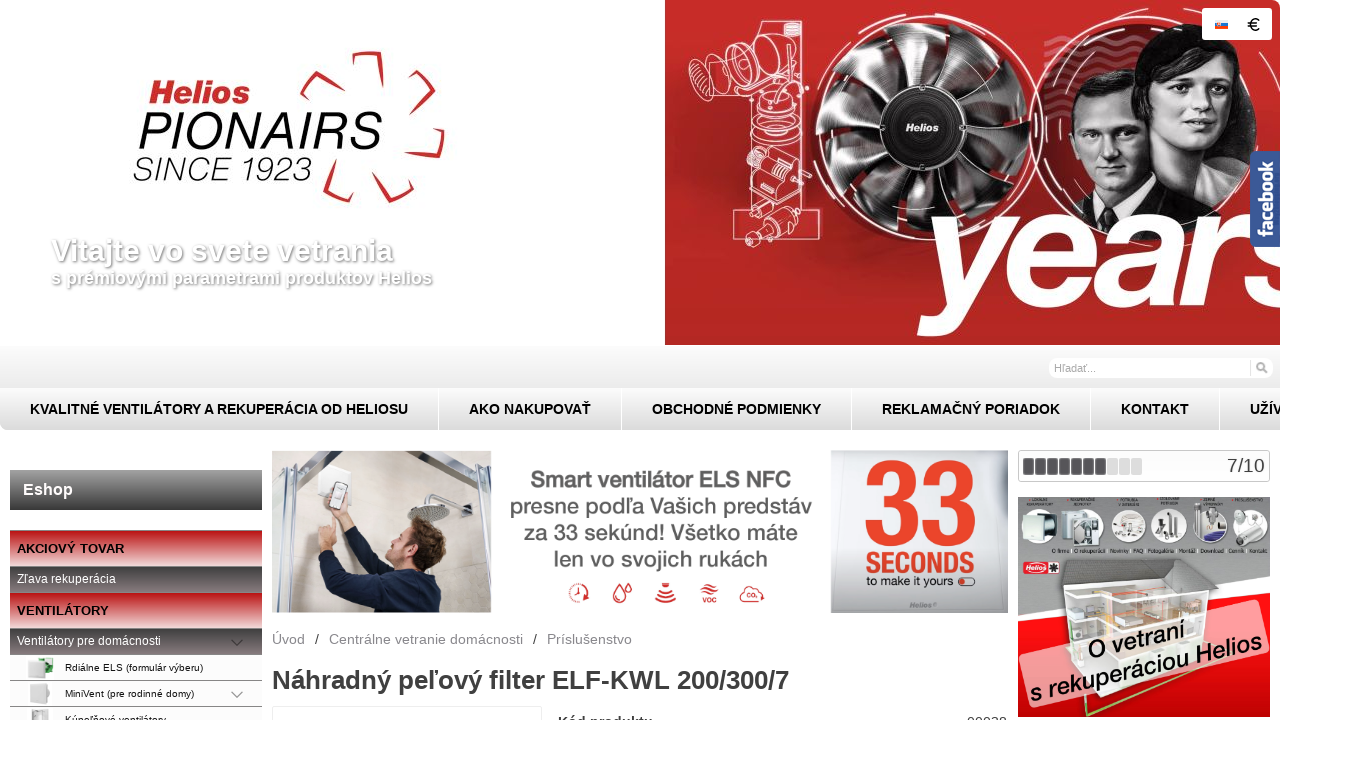

--- FILE ---
content_type: text/html; charset=UTF-8
request_url: https://www.ventilatory-helios.sk/d/nahradny-pelovy-filter-elf-kwl-200-300-7-1000289/
body_size: 10509
content:
<!DOCTYPE html><html lang="sk" dir="ltr" class="device_desktop"><head><meta charset="UTF-8"><meta name="viewport" content="width=device-width,initial-scale=1,minimum-scale=1,maximum-scale=1,user-scalable=no"><meta name="mobile-web-app-capable" content="yes"><meta name="apple-mobile-web-app-capable" content="yes"><meta name="robots" content="index, follow"><meta name="author" content="wexbo.com"><meta name="web_author" content="wexbo.com"><meta name="generator" content="WEXBO"><title>Náhradný peľový filter ELF-KWL 200/300/7</title><meta name="description" content="Náhradný peľový filter pre rekuperačné jednotky KWL EC 200/300 od výrobcu Helios . V balení je 1 ks. Trieda filtrácie F7."><meta name="keywords" content="filter G4, peľový filter, rekuperátor, vetranie, pasívna rekuperácia, rekuperácia, spätné získavanie tepla, pasívne chladenie, vlhkosť, odvlhčovanie, plesne, vysoká účinnosť"><meta property="og:title" content="Náhradný peľový filter ELF-KWL 200/300/7"><meta property="og:site_name" content="Helios - tiché ventilátory"><meta property="og:type" content="product"><meta property="og:url" content="https://www.ventilatory-helios.sk/d/nahradny-pelovy-filter-elf-kwl-200-300-7-1000289/"><meta property="og:description" content="Náhradný peľový filter pre rekuperačné jednotky KWL EC 200/300 od výrobcu Helios . V balení je 1 ks. Trieda filtrácie F7."><meta property="og:image" content="https://www.ventilatory-helios.sk/ximg/l/files/eshop/1000289.jpg"><meta property="og:image:type" content="image/jpeg"><meta property="og:updated_time" content="1769122800"><link rel="canonical" href="https://www.ventilatory-helios.sk/d/nahradny-pelovy-filter-elf-kwl-200-300-7-1000289/"><link rel="search" href="/opensearch.xml" type="application/opensearchdescription+xml" title="Helios - tiché ventilátory"><link rel="shortcut icon" href="/favicon.ico" type="image/x-icon" sizes="16x16"><link rel="stylesheet" href="/xmin/web_1768081979_m-1010.css" type="text/css"><script>function onLoad(callback, mode = 'dom'){ if (typeof callback !== 'function'){ return; } var ready = document.readyState; if (ready === 'complete' || (mode === 'dom' && ready === 'interactive')){ callback(); } else if (mode !== 'dom') { window.addEventListener('load', callback); } else { document.addEventListener('DOMContentLoaded', callback); } }</script><script charset="UTF-8" src="/xmin/web_1768081973_l-sk-2811.js"></script><script type="application/ld+json">{"@context":"https://schema.org/","@type":"WebSite","url":"https://www.ventilatory-helios.sk/","potentialAction":{"@type":"SearchAction","target":"https://www.ventilatory-helios.sk/search/{search_term_string}/","query-input":"required name=search_term_string"}}</script><style>body{top:0px !important;}</style><script>var _hwq = _hwq || []; _hwq.push(['setKey', 'A7E712681ADD49E4FB0DE838D36D521D']); _hwq.push(['setTopPos', '60']); _hwq.push(['showWidget', '21']);</script><script async="" src="https://www.heureka.sk/direct/i/gjs.php?n=wdgt&sak=A7E712681ADD49E4FB0DE838D36D521D"></script><meta name="cache" content="Fri, 23 Jan 2026 11:57:59 GMT"></head><body data-system="web" data-lng="sk" data-currency="EUR" data-bname="chrome" data-bversion="131" data-bcore="webkit" data-btouch="0" data-tipactive="1" data-time="1769169479" data-section="product" data-item="1000289" data-parent="0" data-itemcode="00038" data-user="0" data-group="0" data-domain="ventilatory-helios.sk" class="normal_body" onload=" setCookie('b', 1); setCookie('user_id','',60); setCookie('language','sk'); onGo();"><script async src="https://www.googletagmanager.com/gtag/js?id=UA-171538580-1"></script><script>window.dataLayer = window.dataLayer || []; if (typeof gtag !== 'undefined' && typeof gtag === 'function'){ } else { function gtag(){dataLayer.push(arguments);} } gtag('js', new Date()); gtag('config', 'UA-171538580-1', {'cookie_domain': 'auto'}); gtag('config', 'G-S9VLQBGM4X', {'groups': 'wexbo','cookie_domain': 'auto'}); </script><div id="web_bg"><div id="web_all" class="web_all"><div id="web_content"><div id="web_panel_fix"></div><div id="web_panel" class="web_panel" onclick="panelAction(event);" data-set="product|1000289|d/nahradny-pelovy-filter-elf-kwl-200-300-7-1000289/|"><div class="panel_header"><div><a href="#" onclick="return false;" data-panel="menu" class="panel_menu" title="Menu">&nbsp;</a></div><div><a href="#" onclick="return false;" data-panel="user" class="panel_user" title="Účet">&nbsp;</a><a href="#" onclick="return false;" data-panel="search" class="panel_search" title="Vyhľadávanie">&nbsp;</a><a href="#" onclick="return false;" data-panel="cart" class="panel_cart" title="Košík" id="panel_cart_preview"><i class="panel_cart_num" data-cartpreview="count_null"></i>&nbsp;</a><a href="#" onclick="return false;" data-panel="more" class="panel_more" title="Ďalšie možnosti">&nbsp;</a></div></div><div class="panel_body_content"><ul id="panel_body" data-typ="" class="panel_body"><li data-typ="menu"></li><li data-typ="user"></li><li data-typ="search"></li><li data-typ="cart"></li><li data-typ="more"></li></ul></div></div><div id="web_header"><header><div id="web_title" class="radius_big_top"><div id="web_title_img" class="radius_big_top"><a href="/" class="title"><h1>Vitajte vo svete vetrania</h1><br><h2>s prémiovými parametrami produktov Helios</h2></a><div class="select_lng_flags_2"><a class="lng" href="#" onclick="ajax('language', 'd/nahradny-pelovy-filter-elf-kwl-200-300-7-1000289/'); return false;" style="background-image:url(/xsvg/lng/sk.svg);" title="Slovenčina">&nbsp;</a><a class="cur" href="#" onclick="ajax('currency', '/d/nahradny-pelovy-filter-elf-kwl-200-300-7-1000289/'); return false;" style="background-image:url(/xsvg/cur/eur.svg);" title="EUR">&nbsp;</a></div><div class="clear"></div></div></div></header><nav class="web_menu_top web_menu_horizontal_top  web_menu_special_3 radius_big_bottom"><div class="menu_right"><form action="/search/" method="post" role="search" name="search" id="search"><table><tr><td class="pzero"><span class="w_search_box"><a href="#" onclick="submitCheck(this); return false;" aria-label="Hľadať" class="w_search_button"></a><input type="text" name="q" data-check="Hľadať" placeholder="Hľadať..." aria-label="Vyhľadávanie" class="search_menu radius_big"></span><input type="hidden" name="search_typ" value="0"></td></tr></table></form></div><div class="web_menu web_menu_horizontal web_menu_widget web_menu_table web_menu_table_normal" id="web_menu"><ul><li><a href="/"><strong>Kvalitné ventilátory a rekuperácia od Heliosu</strong></a></li><li><a href="/faq/"><strong>Ako nakupovať</strong></a></li><li><a href="/terms/"><strong>Obchodné podmienky</strong></a></li><li><a href="/m/reklamacny-poriadok-14/"><strong>Reklamačný poriadok</strong></a></li><li><a href="/contact/"><strong>Kontakt</strong></a></li><li><a href="#" onclick="menuSub(this); return false;"><strong>Užívateľ</strong></a><ul><li><a href="/profil/settings/"><strong>Nastavenia</strong></a></li><li><a href="/profil/orders/"><strong>Objednávky</strong></a></li><li><a href="/profil/claim/"><strong>Reklamácie</strong></a></li><li><a href="/profil/favorites/"><strong>Obľúbené</strong></a></li></ul></li></ul></div><div class="clear"></div></nav></div><div id="web_body" class="web_body web_body_0 web_body_0_n"><div id="web_left" class="web_left"><div class="w_box"><div class="sub w_tree"><div class="sub_in"><em>&nbsp;</em><strong>Eshop</strong></div></div><div class="w_tree_text sub_text"><div class="sub_text_in" style="padding: 0px;"><nav id="web_tree" onclick="toggleCtg(event);"><ul class="tree_menu tree_menu_big"><li class="tree_section first_ctg"><div><strong>AKCIOVÝ TOVAR</strong></div></li><li class="n"><a href="/e/zlava-rekuperacia-105/"><i>8</i><em></em><strong>Zľava rekuperácia</strong></a></li><li class="tree_section"><div><strong>VENTILÁTORY</strong></div></li><li data-id="6" class="p"><a href="/e/ventilatory-pre-domacnosti-6/"><i>197</i><em></em><strong>Ventilátory pre domácnosti</strong></a><ul><li class="n"><a href="/e/ventilatory-pre-domacnosti-6/rdialne-els-formular-vyberu-109/"><span style="background-image: url(/files/images/ctg/ctg_109.jpg);"></span><i>5</i><em></em><strong>Rdiálne ELS (formulár výberu)</strong></a></li><li data-id="118" class="p"><a href="/e/ventilatory-pre-domacnosti-6/minivent-pre-rodinne-domy-118/"><span style="background-image: url(/files/images/ctg/ctg_118.jpg);"></span><i>12</i><em></em><strong>MiniVent (pre rodinné domy)</strong></a></li><li class="n"><a href="/e/ventilatory-pre-domacnosti-6/kupelnove-ventilatory-74/"><span style="background-image: url(/files/images/ctg/ctg_74.jpg);"></span><i>32</i><em></em><strong>Kúpeľňové ventilátory</strong></a></li><li class="n"><a href="/e/ventilatory-pre-domacnosti-6/ventilatory-do-wc-129/"><span style="background-image: url(/files/images/ctg/ctg_129.jpg);"></span><i>0</i><em></em><strong>Ventilátory do WC</strong></a></li><li class="n"><a href="/tiche-ventiltory/"><span style="background-image: url(/files/images/ctg/ctg_71.jpg);"></span><i>36</i><em></em><strong>Tiché ventilátory</strong></a></li><li class="n"><a href="/e/ventilatory-pre-domacnosti-6/stropne-ventilatory-31/"><span style="background-image: url(/files/images/ctg/ctg_31.jpg);"></span><i>4</i><em></em><strong>Stropné ventilátory</strong></a></li><li data-id="10" class="p"><a href="/e/ventilatory-pre-domacnosti-6/axialne-ventilatory-10/"><span style="background-image: url(/files/images/ctg/ctg_10.jpg);"></span><i>23</i><em></em><strong>Axiálne ventilátory</strong></a></li><li data-id="11" class="p"><a href="/e/ventilatory-pre-domacnosti-6/radialne-ventilatory-11/"><span style="background-image: url(/files/images/ctg/ctg_11.jpg);"></span><i>59</i><em></em><strong>Radiálne ventilátory</strong></a></li><li data-id="15" class="p"><a href="/e/ventilatory-pre-domacnosti-6/prislusenstvo-pre-montaz-15/"><i>26</i><em></em><strong>Príslušenstvo pre montáž</strong></a></li><li class="n"><a href="/e/ventilatory-pre-domacnosti-6/pasivne-stenove-prestupy-130/"><i>0</i><em></em><strong>Pasívne stenové prestupy</strong></a></li></ul></li><li data-id="1" class="p"><a href="/e/potrubne-ventilatory-1/"><i>53</i><em></em><strong>Potrubné ventilátory</strong></a><ul><li class="n"><a href="/e/potrubne-ventilatory-1/axialne-ventilatory-35/"><i>4</i><em></em><strong>Axiálne ventilátory</strong></a></li><li data-id="32" class="p"><a href="/e/potrubne-ventilatory-1/radialne-ventilatory-32/"><i>49</i><em></em><strong>Radiálne ventilátory</strong></a></li></ul></li><li class="n"><a href="/e/centralne-vetranie-bytovych-domov-111/"><i>6</i><em></em><strong>Centrálne vetranie bytových domov</strong></a></li><li class="tree_section"><div><strong>REKUPERÁCIE</strong></div></li><li data-id="7" class="m on"><a href="/e/centralne-vetranie-domacnosti-7/"><i>210</i><em></em><strong>Centrálne vetranie domácnosti</strong></a><ul><li data-id="43" class="p"><a href="/e/centralne-vetranie-domacnosti-7/rekuperacne-jednotky-43/"><span style="background-image: url(/files/images/ctg/ctg_43.jpg);"></span><i>35</i><em></em><strong>Rekuperačné jednotky</strong></a></li><li data-id="92" class="p"><a href="/e/centralne-vetranie-domacnosti-7/potrubne-systemy-92/"><span style="background-image: url(/files/images/ctg/ctg_92.jpg);"></span><i>39</i><em></em><strong>Potrubné systémy</strong></a></li><li data-id="93" class="p"><a href="/e/centralne-vetranie-domacnosti-7/vyustky-mriezky-a-ventily-93/"><span style="background-image: url(/files/images/ctg/ctg_93.jpg);"></span><i>96</i><em></em><strong>Výustky, mriežky a ventily</strong></a></li><li class="n"><a href="/e/centralne-vetranie-domacnosti-7/ovladace-and-snimace-128/"><span style="background-image: url(/files/images/ctg/ctg_128.jpg);"></span><i>12</i><em></em><strong>Ovládače & Snímače</strong></a></li><li data-id="91" class="m inon on onon"><a href="/e/centralne-vetranie-domacnosti-7/prislusenstvo-91/"><span style="background-image: url(/files/images/ctg/ctg_91.jpg);"></span><i>24</i><em></em><strong>Príslušenstvo</strong></a><ul></ul></li></ul></li><li data-id="84" class="p"><a href="/e/decentralne-rekuperatory-84/"><i>43</i><em></em><strong>Decentrálne rekuperátory</strong></a><ul><li data-id="86" class="p"><a href="/e/decentralne-rekuperatory-84/ecovent-verso-kwl-ec45-160-86/"><span style="background-image: url(/files/images/ctg/ctg_86.jpg);"></span><i>35</i><em></em><strong>EcoVent Verso KWL EC45-160</strong></a></li><li data-id="85" class="p"><a href="/e/decentralne-rekuperatory-84/ecovent-kwl-ec-60-85/"><span style="background-image: url(/files/images/ctg/ctg_85.jpg);"></span><i>8</i><em></em><strong>EcoVent KWL EC 60</strong></a></li></ul></li><li class="tree_section"><div><strong>ROZVODY VZDUCHU</strong></div></li><li data-id="45" class="p"><a href="/e/vyustky-mriezky-ventily-45/"><i>63</i><em></em><strong>Výustky, mriežky, ventily</strong></a><ul><li data-id="48" class="p"><a href="/e/vyustky-mriezky-ventily-45/interierove-48/"><span style="background-image: url(/files/images/ctg/ctg_48.jpg);"></span><i>18</i><em></em><strong>Interiérové</strong></a></li><li data-id="49" class="p"><a href="/e/vyustky-mriezky-ventily-45/exterierove-49/"><span style="background-image: url(/files/images/ctg/ctg_49.png);"></span><i>37</i><em></em><strong>Exteriérové</strong></a></li><li class="n"><a href="/e/vyustky-mriezky-ventily-45/dizajnove-82/"><span style="background-image: url(/files/images/ctg/ctg_82.jpg);"></span><i>8</i><em></em><strong>Dizajnové</strong></a></li></ul></li><li class="n"><a href="/e/potrubia-68/"><i>15</i><em></em><strong>Potrubia</strong></a></li><li class="n"><a href="/e/klapky-a-regulatory-117/"><i>17</i><em></em><strong>Klapky a regulátory</strong></a></li><li class="tree_section"><div><strong>KVALITA VZDUCHU</strong></div></li><li data-id="120" class="p"><a href="/e/cisticky-vzduchu-120/"><i>14</i><em></em><strong>Čističky vzduchu</strong></a><ul><li class="n"><a href="/e/cisticky-vzduchu-120/do-auta-126/"><span style="background-image: url(/files/images/ctg/ctg_126.jpg);"></span><i>4</i><em></em><strong>Do auta</strong></a></li><li class="n"><a href="/e/cisticky-vzduchu-120/mobilne-122/"><span style="background-image: url(/files/images/ctg/ctg_122.jpg);"></span><i>4</i><em></em><strong>Mobilné</strong></a></li><li class="n"><a href="/e/cisticky-vzduchu-120/stacionarne-123/"><span style="background-image: url(/files/images/ctg/ctg_123.jpg);"></span><i>4</i><em></em><strong>Stacionárne</strong></a></li><li class="n"><a href="/e/cisticky-vzduchu-120/prislusenstvo-124/"><i>2</i><em></em><strong>Príslušenstvo</strong></a></li></ul></li></ul></nav></div></div></div><div class="w_box"><div class="sub w_images w_images_1"><div class="sub_in"><em>&nbsp;</em><strong>Platby</strong></div></div><div class="w_images_text w_images_1_text sub_text"><div class="sub_text_in"><table class="w_images_table"><tbody><tr><td><img src="/files/images/images/images_15.png" title="Bankový prevod" alt="Bankový prevod" width="225" height="225"  loading="lazy" fetchpriority="low"></td><td><img src="/files/images/images/images_16.jpg" title="MasterCard" alt="MasterCard" width="960" height="692"  loading="lazy" fetchpriority="low"></td><td><img src="/files/images/images/images_17.jpg" title="Visa" alt="Visa" width="800" height="450"  loading="lazy" fetchpriority="low"></td><td><img src="/files/images/images/images_18.png" title="PayPal" alt="PayPal" width="300" height="296"  loading="lazy" fetchpriority="low"></td></tr><tr><td><img src="/files/images/images/images_29.jpg" title="TrustPay" alt="TrustPay" width="490" height="125"  loading="lazy" fetchpriority="low"></td><td><img src="/files/images/images/images_30.jpg" title="TrustCard" alt="TrustCard" width="400" height="85"  loading="lazy" fetchpriority="low"></td><td><img src="/files/images/images/images_33.jpg" title="Google Pay" alt="Google Pay" width="1200" height="400"  loading="lazy" fetchpriority="low"></td><td><img src="/files/images/images/images_34.jpg" title="Aopple Pay" alt="Aopple Pay" width="1200" height="400"  loading="lazy" fetchpriority="low"></td></tr></tbody></table></div></div></div><div class="w_box"><div class="sub w_external_widget"><div class="sub_in"><em>&nbsp;</em><strong>Porovnávač cien</strong></div></div><div class="w_external_widget_text sub_text"><div class="sub_text_in"><a href="https://www.najnakup.sk/" title="NajNákup.sk- porovnanie cien tovarov. Objavte najlepšie ceny na slovenskom internete."><img src="https://www.najnakup.sk/images/countries/logo3_120_30_SVK_C.png" style="border:0pt;"alt="NajNakup.sk - Objavte najlepšie ceny na slovenskom internete." /></a></div></div></div><div class="w_box"><div class="w_social_text w_social_2_text sub_text_top"><div class="sub_text_top_in"><div class="social center"><div><a href="#" onclick="social('facebook');return false;" title="Zdielať na Facebook" class="facebook"></a><a href="#" onclick="social('twitter');return false;" title="Zdielať na Twitter" class="twitter"></a><a href="#" onclick="social('google');return false;" title="Zdielať na Google+" class="google"></a><a href="javascript:void(0);" onclick="return bookmarkAdd.addBookmark(this);" title="Pridať k obľúbeným" class="favorite"></a></div><span class="graylight_text">Zdieľať aktuálnu stránku</span></div></div></div></div></div><div id="web_right" class="web_right"><div class="w_box"><div class="w_rating_text sub_text_top"><div class="sub_text_top_in"><span class="hidden" id="schema_rating" rel="v:rating"><span typeof="v:rating"><span itemprop="ratingValue" property="v:rating">7</span><span itemprop="ratingCount">1</span><span itemprop="worstRating">1</span><span itemprop="bestRating" property="v:best">10</span></span></span><div id="rating" class="rating rating_0 rating_m10" data-rating="7" onmouseover="rating('move', event);" onmouseout="rating('out');" onclick="rating('click', event); return false;"><span><span>7</span>/<span>10</span></span><a href="#" class="on"></a><a href="#" class="on"></a><a href="#" class="on"></a><a href="#" class="on"></a><a href="#" class="on"></a><a href="#" class="on"></a><a href="#" class="on"></a><a href="#" class="off"></a><a href="#" class="off"></a><a href="#" class="off"></a></div><div class="clear"></div></div></div></div><div class="w_box"><div class="w_banner w_banner_2"><a href="http://www.centrum-rekuperacie.sk/" onclick="bannerClick(this, event);" data-id="30" target="_blank"><img src="/files/images/banner/banner_2.jpg" title="Komplexné informácie venované problematike vetrania s rekuperáciou" alt="Komplexné informácie venované problematike vetrania s rekuperáciou" width="3179" height="2775"  loading="lazy" fetchpriority="low"></a></div></div><div class="w_box"><div class="w_banner w_banner_7"><a href="https://www.heliosselect.de/cms/front_content.php?idart=18&idcat=16&changelang=1&client=1" target="_blank"><img src="/files/images/banner/banner_7.jpg" title="Návrhový program pre výber ventilátorov, príslušenstva a ostatných zariadení Helios" alt="Návrhový program pre výber ventilátorov, príslušenstva a ostatných zariadení Helios" width="3248" height="3134"  loading="lazy" fetchpriority="low"></a></div></div><div class="w_box"><div class="w_banner w_banner"><a href="https://www.heliosventilatoren.de/heliosphere/index.html?language=en" target="_blank"><img src="/files/images/banner/heliosphere_2.jpg" title="Heliosphere" alt="Heliosphere" width="1024" height="530"  loading="lazy" fetchpriority="low"></a></div></div><div class="w_box"><div class="w_cart_text sub_text_top"><div class="sub_text_top_in"><div class="cart" data-cartpreview="cart_normal" onmouseover="cart('preview',this);" onmouseout="cart('preview_timeout');"><div class="bold cart1"><span>Košík:</span><a href="/cart/" class="gray" title="Zobraziť obsah košíka" data-cartpreview="count_title">je prázdny</a></div><div class="white_text bold cart2"><span class="cart_vat">bez DPH:</span><span class="cart_price" data-cartpreview="total">0.00,- &euro;</span></div><div class="bold cart3"><span class="cart_vat">s DPH:</span><span class="cart_price" data-cartpreview="total_vat">0.00,- &euro;</span></div><div class="special_2"><a href="/cart/" class="button mzero rf special_1" title="Zobraziť obsah košíka">Zobraziť</a><div class="clear"></div></div></div></div></div></div><div class="w_box"><div class="w_social_text sub_text_top"><div class="sub_text_top_in"><div class="social center"><div><a href="#" onclick="social('facebook');return false;" title="Zdielať na Facebook" class="facebook"></a><a href="#" onclick="social('twitter');return false;" title="Zdielať na Twitter" class="twitter"></a></div><span class="graylight_text">Zdieľať aktuálnu stránku</span></div></div></div></div><div class="w_box"><div class="sub w_selected_products w_selected_products_2"><div class="sub_in"><em>&nbsp;</em><strong>Najpredávanejšie</strong></div></div><div class="w_selected_products_text w_selected_products_2_text sub_text"><div class="sub_text_in"><div data-cards="0" id="selected_products_13" data-page="0" data-pages="1" onmouseover="previewImgSlide(event, 'x');" onmousemove="previewImg(event);" onclick="wCards('event',event);" class="cards cards_loading cards_product cards_structure cards_grid cards_structure_1 cards_product_small cards_product_all"><div class="cards_content"><ul class="border_color_childs"><li><ul class="top"><li class="img"><a href="/d/drziaky-ramiky-nasavacieho-a-odvodneho-filtra-pre-rekjed-kwl-360-w-1000515/"><img src="/ximg/s/files/eshop/1000515.jpg" loading="lazy" width="50" height="50" alt="Uhlíkový (protizápachový) filter UhF-KWL 360 s vymeniteľnými vložkami" data-preview="1" fetchpriority="low"></a></li><li class="title"><a href="/d/drziaky-ramiky-nasavacieho-a-odvodneho-filtra-pre-rekjed-kwl-360-w-1000515/">Držiaky (rámiky) nasávacieho a odvodného filtra ...</a></li></ul></li><li><ul class="top"><li class="img"><a href="/d/nahradny-pelovy-filter-elf-kwl-360-470-4-4-1000514/"><img src="/ximg/s/files/eshop/1000514.jpg" loading="lazy" width="50" height="50" alt="Náhradný peľový filter ELF-KWL 170/4/4" data-preview="1" fetchpriority="low"></a></li><li class="title"><a href="/d/nahradny-pelovy-filter-elf-kwl-360-470-4-4-1000514/">Náhradný peľový filter ELF-KWL 360/470/4/4</a></li></ul></li><li><ul class="top"><li class="img"><a href="/d/nahradne-filtre-elf-kwl-360-4-4-eco-5-sad-1000506/"><img src="/ximg/s/files/eshop/1000506.jpg" loading="lazy" width="50" height="50" alt="Náhradné filtre ELF-KWL 360/4/4 Eco (5 sád)" data-preview="1" fetchpriority="low"></a></li><li class="title"><a href="/d/nahradne-filtre-elf-kwl-360-4-4-eco-5-sad-1000506/">Náhradné filtre ELF-KWL 360/4/4 Eco (5 sád)</a></li></ul></li></ul></div></div></div></div></div><div class="w_box"><div class="sub w_news"><div class="sub_in"><em>&nbsp;</em><strong>Novinky</strong></div></div><div class="w_news_text sub_text"><div class="sub_text_in"><div class="w_news_item"><time>10.08.2021</time><a href="/a/helios-easycontrols-30-intuitivny-individualny-smart-riadaci-system-pre-jednotky-kwl-18/"><strong>easyControls 3.0</strong></a><p class="text">easyControls 3.0 je nová a moderná generácia systému ovládania vetracích jednotiek KWL od Heliosu. S týmto systémom môžete spoznať aj novú rodinu KWL zariadení s optimálnymi objemovými prietokmi pre neobmedzené možnosti použitia s maximálnou energeti&nbsp;<a href="/a/helios-easycontrols-30-intuitivny-individualny-smart-riadaci-system-pre-jednotky-kwl-18/">Zobraziť viac...</a></p></div><div class="w_news_item"><hr class="separator"><time>05.03.2021</time><a href="/a/najsirsia-ponuka-cisticiek-vzduchu-17/"><strong>Čističky vzduchu</strong></a><p class="text">Či už v práci, v škole alebo počas voľnočasových aktivít - veľká časť nášho života sa odohráva v uzavretých miestnostiach. Kedykoľvek sa tam stretne viac ľudí, existuje zásadné riziko prenosu patogénov z jednej infikovanej osoby na ďalšie.&nbsp;<a href="/a/najsirsia-ponuka-cisticiek-vzduchu-17/">Zobraziť viac...</a></p></div><div class="w_news_item"><hr class="separator"><time>29.10.2020</time><a href="/a/ovladanie-rekuperacnych-jednotiek-helios-pomocou-digitalneho-hlasoveho-asistenta-%E2%80%9Ealexa%E2%80%9C-od-amazonu-16/"><strong>Alexa a Helios</strong></a><p class="text">Odteraz môžu byť všetky jednotky KWL® s easyControls ľahko ovládané pomocou digitálneho hlasového asistenta „Alexa“ od Amazonu.&nbsp;<a href="/a/ovladanie-rekuperacnych-jednotiek-helios-pomocou-digitalneho-hlasoveho-asistenta-%E2%80%9Ealexa%E2%80%9C-od-amazonu-16/">Zobraziť viac...</a></p></div><div class="w_news_item"><hr class="separator"><a href="/a/ovalne-flexibilne-potrubie-pre-vetranie-rodinnych-domov-s-rekuperaciou-tepla-flexpipeplus-4/"><strong>Oválne flexibilné potrubie</strong></a><p class="text">Pred časom priniesol Helios ako prvý kompletný systém zo špeciálne vyvinutého plastového flexibilného potrubia FlexPipe® a potrebných komponentov. Priemer potrubia 75 mm umožňuje nehlučné prúdenie 30 m3/h vzduchu. Je ideálne pre hviezdicovú štruk....&nbsp;<a href="/a/ovalne-flexibilne-potrubie-pre-vetranie-rodinnych-domov-s-rekuperaciou-tepla-flexpipeplus-4/">Zobraziť viac...</a></p></div><div class="w_news_item"><hr class="separator"><time>01.07.2014</time><a href="/a/helios-easycontrols--aj-system-vetrania-a-vetracie-zariadenia-s-rekuperaciou-tepla-mozu-byt-smart-11/"><strong>Helios easyControls, progresívny systém ovládania vetracích zariadení</strong></a><p class="text">s rekuperáciou tepla cez internet, archivácia údajov, bezplatné aktualizácie software, prístup zo smartfónu, tabletu alebo počítača&nbsp;<a href="/a/helios-easycontrols--aj-system-vetrania-a-vetracie-zariadenia-s-rekuperaciou-tepla-mozu-byt-smart-11/">Zobraziť viac...</a></p></div></div></div></div><div class="w_box"><div class="w_qrcode_text sub_text_top"><div class="sub_text_top_in"><div class="center"><img src="/xqr/?cht=qr&amp;chs=130x130&amp;chl=https%3A%2F%2Fwww.ventilatory-helios.sk%2Fd%2Fnahradny-pelovy-filter-elf-kwl-200-300-7-1000289%2F" width="130" height="130" class="qrcode" alt="QR code"></div></div></div></div></div><div id="web_center" class="web_center"><noscript><div class="error">Pre plnú funkčnosť týchto stránok je nutné povoliť JavaScript. Tu sú <a href="http://www.enable-javascript.com/cz/" target="_blank">inštrukcie ako povoliť JavaScript vo Vašom webovom prehliadači</a>.</div></noscript><div id="web_top"><div class="w_box"><div class="w_banner w_banner_4"><a href="/search/els+nfc/" onclick="bannerClick(this, event);" data-id="32" target="_blank"><img src="/files/images/banner/els_nfc.png" title="Smart ventilátor ELS NFC" alt="Smart ventilátor ELS NFC" width="2000" height="442"  loading="lazy" fetchpriority="high"></a></div></div></div><div id="web_inside"><div itemscope itemtype="http://schema.org/Product" class="product"><meta itemprop="sku" content="1000289"><span class="hidden" itemprop="aggregateRating" itemscope itemtype="http://schema.org/AggregateRating" itemref="schema_rating"></span><article><form method="post" onsubmit="cart(1000289,this);return false;"><div class="breadcrumbs_box" itemscope itemtype="http://schema.org/WebPage"><ul class="breadcrumbs" id="breadcrumbs" itemscope itemtype="http://schema.org/BreadcrumbList"><li itemprop="itemListElement" itemscope itemtype="http://schema.org/ListItem"><a href="/" itemprop="item"><span itemprop="name">Úvod</span><meta itemprop="position" content="1"></a></li><li itemprop="itemListElement" itemscope itemtype="http://schema.org/ListItem"><em>/</em><a href="/e/centralne-vetranie-domacnosti-7/" itemprop="item"><span itemprop="name">Centrálne vetranie domácnosti</span><meta itemprop="position" content="2"></a></li><li itemprop="itemListElement" itemscope itemtype="http://schema.org/ListItem"><em>/</em><a href="/e/centralne-vetranie-domacnosti-7/prislusenstvo-91/" itemprop="item"><span itemprop="name">Príslušenstvo</span><meta itemprop="position" content="3"></a></li><li itemprop="itemListElement" itemscope itemtype="http://schema.org/ListItem" class="hidden"><em>/</em><a href="/d/nahradny-pelovy-filter-elf-kwl-200-300-7-1000289/" itemprop="item"><span itemprop="name">Náhradný peľový filter ELF-KWL 200/300/7</span><meta itemprop="position" content="4"></a></li></ul></div><div class="p_detail_title_box"><div class="p_detail_title_box_inside"><h1 itemprop="name" class="article p_detail_title selected_alert">Náhradný peľový filter ELF-KWL 200/300/7</h1></div></div><div class="p_detail p_detail_medium"><div class="p_detail_left"><div class="p_detail_images" onclick="wGallery('slideshow_event',event);" data-gallery="slideshow"><div class="p_detail_image_box"><div class="p_detail_image"><a class="p_detail_image_container" href="/files/eshop/1000289.jpg" onclick="return false;" data-zoom="img_zoom_win1"><img src="/ximg/b/files/eshop/1000289.jpg" loading="lazy" width="200" height="200" class="detail_img" id="detail_img" data-id="0" data-size="1" alt="Náhradný peľový filter ELF-KWL 200/300/7" fetchpriority="high"><span itemprop="image" itemscope itemtype="https://schema.org/ImageObject"><link itemprop="url" href="/files/eshop/1000289.jpg"><meta itemprop="caption" content="Náhradný peľový filter ELF-KWL 200/300/7"></span></a><div data-typ="detail" class="p_image_nav" id="p_image_nav"><em class="back off" data-typ="-1"></em><em class="next" data-typ="1"></em></div></div></div><div class="p_detail_image_list"><div class="box"><ul id="p_image_list" data-typ="1"><li data-id="0" class=" on"><img src="/ximg/s/files/eshop/1000289.jpg" alt="Náhradný peľový filter ELF-KWL 200/300/7" width="50" height="50" loading="lazy" fetchpriority="low"></li><li data-id="1"><img src="/ximg/s/files/eshop/1000289_1.jpg" alt="Náhradný peľový filter ELF-KWL 200/300/7" width="50" height="50" loading="lazy" fetchpriority="low"><span itemprop="image" itemscope itemtype="https://schema.org/ImageObject"><link itemprop="url" href="/files/eshop/1000289_1.jpg"><meta itemprop="caption" content="Náhradný peľový filter ELF-KWL 200/300/7"></span></li><li data-id="2"><img src="/ximg/s/files/eshop/1000289_2.jpg" alt="Náhradný peľový filter ELF-KWL 200/300/7" width="50" height="50" loading="lazy" fetchpriority="low"><span itemprop="image" itemscope itemtype="https://schema.org/ImageObject"><link itemprop="url" href="/files/eshop/1000289_2.jpg"><meta itemprop="caption" content="Náhradný peľový filter ELF-KWL 200/300/7"></span></li><li data-id="3"><img src="/ximg/s/files/eshop/1000289_3.jpg" alt="Náhradný peľový filter ELF-KWL 200/300/7" width="50" height="50" loading="lazy" fetchpriority="low"><span itemprop="image" itemscope itemtype="https://schema.org/ImageObject"><link itemprop="url" href="/files/eshop/1000289_3.jpg"><meta itemprop="caption" content="Náhradný peľový filter ELF-KWL 200/300/7"></span></li></ul></div><div class="p_image_list_nav hidden" id="p_image_list_nav" data-typ="list"><em class="back off" data-typ="-1"></em><em class="next" data-typ="1"></em></div></div></div><div class="p_detail_image_text"><small>(obrázky majú len ilustračný charakter)</small></div></div><div class="p_detail_right" id="p_1000289" itemprop="offers" itemscope itemtype="http://schema.org/Offer"><div class="p_detail_data p_detail_light_box"><dl><dt>Kód produktu</dt><dd data-variant="code" class="selected_alert">00038</dd><dt class="manufacturer">Výrobca</dt><dd class="manufacturer" itemprop="brand" itemtype="https://schema.org/Brand" itemscope><meta itemprop="name" content="Helios Ventilatoren GmbH+Co."><a href="https://www.heliosventilatoren.de/en" target="_blank">Helios Ventilatoren GmbH+Co.</a></dd><dt class="warranty">Záručná doba</dt><dd class="warranty">2 roky</dd></dl></div><div class="p_detail_price_box p_detail_dark_box"><div class="p_detail_price_other"><span class="rf p_detail_light"><span data-variant="price_secondary">67.50,- &euro;</span> <span>bez DPH</span></span></div><div class="p_detail_price_title"><span class="p_detail_price" data-variant="price_primary">83.03,- &euro;</span><span>Cena s DPH</span></div><meta itemprop="price" content="83.03"><meta itemprop="priceCurrency" content="EUR"></div><div class="p_detail_cart_box p_detail_dark_box"><div title="Dostupnosť" class="p_detail_availability p_detail_availability_clicked" title="Overiť stav" onclick="product('stock'); return false;"><div><link itemprop="availability" href="http://schema.org/InStock"><meta itemprop="itemCondition" itemtype="http://schema.org/OfferItemCondition" content="http://schema.org/NewCondition"><span class="p_g" data-variant="availability">skladom</span></div></div><div><div><input type="hidden" name="pc" value="1" data-variant="pieces"><a href="#" onclick="cart(1000289,this);return false;" class="button p_detail_cart_button" data-variant="buy">Vložiť do košíka</a></div></div></div><div class="p_detail_info_box p_detail_info_delivery p_detail_link_box" onclick="product('delivery',1000289);">Predpokladané doručenie tohto tovaru pri objednaní teraz je <b>za 3 dni</b> <b>26.1.2026</b> v <b>pondelok</b></div><div class="p_detail_fuction_buttons"><small class="p_detail_other_text lf">(recyklačný poplatok je zarátaný v cene)</small><a href="#" onclick="product('compare');return false;" class="button_off button_compare button_compare_off" title="Porovnať"><i></i>&nbsp;</a><a href="#" onclick="product('print');return false;" class="button_off button_print" title="Tlačiť"><i></i>&nbsp;</a><a href="#" onclick="product('favorites');return false;" class="button_off button_favorite button_favorite_off" title="Pridať k obľúbeným"><i></i>&nbsp;</a></div></div></div></form></article><div class="clear special_6"></div><ul class="sections" id="sections" data-id="1000289" onclick="wSection('event',event);" onmousedown="wSection('start',event);"><li class="on"><a href="/d/nahradny-pelovy-filter-elf-kwl-200-300-7-1000289/?section=description" data-id="description" draggable="false">Popis</a></li><li><a href="/d/nahradny-pelovy-filter-elf-kwl-200-300-7-1000289/?section=related" data-id="related" draggable="false">Súvisiace produkty</a></li><li><a href="/d/nahradny-pelovy-filter-elf-kwl-200-300-7-1000289/?section=similar" data-id="similar" draggable="false">Podobné produkty</a></li><li><a href="/d/nahradny-pelovy-filter-elf-kwl-200-300-7-1000289/?section=question" data-id="question" title="Otázka k produktu" draggable="false">?</a></li></ul><section><div id="section_box" data-id="description"><div class="product_description" itemprop="description">Náhradný peľový filter pre rekuperačné jednotky KWL EC 200/300 od výrobcu Helios . V balení je 1 ks. Trieda filtrácie F7.</div><hr><div class="product_text"><p class="right"><img alt="" src="/files/images/logo_helios.jpg" style="width: 200px; height: 68px;" /></p><p><strong>Materiál:</strong></p><p>Peľový filter z regenerovateľných syntetických vlákien triedy F7.</p><p><strong>Určené&nbsp;pre rekuperačné jednotky Helios:</strong></p><ul><li>KWL EC 200 Pro R / L</li><li>KWL EC 200&nbsp;Eco R / L</li><li>KWL EC 200 W R / L</li><li>KWL EC 200 W ET R / L</li><li>KWL EC 300 Pro R / L</li><li>KWL EC 300 Eco R / L</li><li>KWL EC 300 W R / L</li><li>KWL EC 300 W ET R / L</li></ul><p><strong>Balenie:</strong></p><ul><li>1 ks Filter F7&nbsp;pre prívod</li></ul><p><img alt="" src="/files/images/kwl_prislu/filter_f7_kwl_300_bal.jpg" style="width: 500px; height: 375px;" /></p></div><div class="center"><small class="special_23">(vyhradzujeme si právo meniť tieto popisy a špecifikácie bez predošlého upozornenia)</small></div></div></section></div></div></div><div class="clear special_0">&nbsp;</div></div><footer><div id="web_footer" class="lock"><div class="web_footer lock">&copy; 2026 WEXBO &nbsp; &nbsp; | &nbsp; &nbsp; <a href="https://wexbo.com/?utm_source=footer&amp;utm_medium=3610&amp;utm_medium=ventilatory-helios_sk" class="gray">www.wexbo.com</a>&nbsp; &nbsp; | &nbsp; &nbsp;<a href="#" onclick="ajax('login'); return false;" class="gray">Prihlásiť</a><div class="web_footer_action"><a href="/faq/" class="gray">Ako nakupovať</a>&nbsp; &nbsp; | &nbsp; &nbsp;<a href="/terms/" class="gray">Obchodné podmienky</a>&nbsp; &nbsp; | &nbsp; &nbsp;<a href="/contact/" class="gray">Kontakt</a>&nbsp; &nbsp; | &nbsp; &nbsp;<div id="google_translate_element"></div><script>function googleTranslateElementInit(){ new google.translate.TranslateElement({pageLanguage:'sk',includedLanguages:'en,cs,fr,hu,de,pl,pt,ru,sk,es,it',layout:google.translate.TranslateElement.InlineLayout.HORIZONTAL}, 'google_translate_element'); }</script><script src="https://translate.google.com/translate_a/element.js?cb=googleTranslateElementInit"></script><a href="/sitemap/" title="Mapa stránok" class="go_sitemap">&nbsp;</a></div></div></div></footer></div><div id="web_other"><div class="multiple_background"></div><div id="fullscreen" class="hidden"></div><div id="preview" class="hidden" onmouseover="previewImg();"></div><div id="blackscreen" class="hidden" data-abox="0" onclick="aBox();"></div><div id="abox"></div><div id="popup" class="hidden"></div><div id="onerror" class="hidden"></div><div class="fb_side2"><div class="fb_side_inside"><div class="fb-page" data-href="https://www.facebook.com/heliosventilatory/?ref=pages_you_manage" data-width="280" data-height="320" data-hide-cover="true" data-show-facepile="true" data-show-posts="true"></div></div></div><script>onLoad(() => addScript('facebook'));</script></div></div></div></body></html>

--- FILE ---
content_type: image/svg+xml
request_url: https://www.ventilatory-helios.sk/xsvg/favorites-white.svg
body_size: 4
content:
<svg height="20px" width="20px" fill="#fff" version="1.1" xmlns="http://www.w3.org/2000/svg" xmlns:xlink="http://www.w3.org/1999/xlink" x="0px" y="0px" viewBox="0 0 20 20" style="enable-background:new 0 0 20 20;" xml:space="preserve"><g id="surface1"><path d="M10,0.5L6.9,6.8L0,7.8l5,4.9l-1.2,6.9l6.2-3.2l6.2,3.2L15,12.6l5-4.9l-6.9-1L10,0.5z"/></g></svg>

--- FILE ---
content_type: image/svg+xml
request_url: https://www.ventilatory-helios.sk/xsvg/social_google-white.svg
body_size: 66
content:
<svg height="20px" width="20px" fill="#fff" version="1.1" xmlns="http://www.w3.org/2000/svg" xmlns:xlink="http://www.w3.org/1999/xlink" x="0px" y="0px" viewBox="0 0 20 20" style="enable-background:new 0 0 20 20;" xml:space="preserve"><g id="surface1"><path d="M10.2,8.2v3.8h5.4c-0.7,2.3-2.6,4-5.4,4c-3.3,0-6-2.7-6-6s2.7-6,6-6c1.5,0,2.9,0.5,3.9,1.5l2.8-2.8C15.2,1,12.8,0,10.2,0 c-5.5,0-10,4.5-10,10s4.5,10,10,10c8.4,0,10.3-7.8,9.4-11.7L10.2,8.2z"/></g></svg>